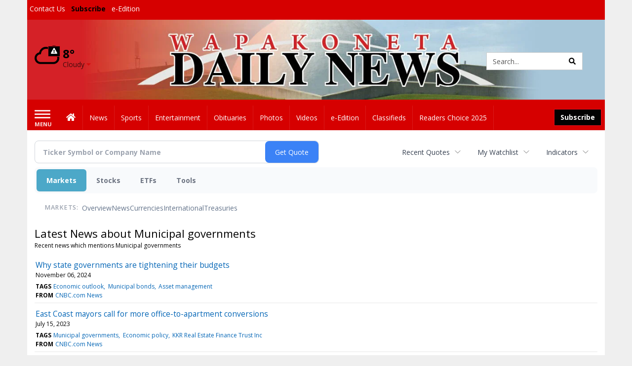

--- FILE ---
content_type: text/html; charset=utf-8
request_url: https://www.google.com/recaptcha/enterprise/anchor?ar=1&k=6LdF3BEhAAAAAEQUmLciJe0QwaHESwQFc2vwCWqh&co=aHR0cDovL2J1c2luZXNzLndhcGFrZGFpbHluZXdzLmNvbTo4MA..&hl=en&v=PoyoqOPhxBO7pBk68S4YbpHZ&size=invisible&anchor-ms=20000&execute-ms=30000&cb=g2ko2ein7upz
body_size: 49109
content:
<!DOCTYPE HTML><html dir="ltr" lang="en"><head><meta http-equiv="Content-Type" content="text/html; charset=UTF-8">
<meta http-equiv="X-UA-Compatible" content="IE=edge">
<title>reCAPTCHA</title>
<style type="text/css">
/* cyrillic-ext */
@font-face {
  font-family: 'Roboto';
  font-style: normal;
  font-weight: 400;
  font-stretch: 100%;
  src: url(//fonts.gstatic.com/s/roboto/v48/KFO7CnqEu92Fr1ME7kSn66aGLdTylUAMa3GUBHMdazTgWw.woff2) format('woff2');
  unicode-range: U+0460-052F, U+1C80-1C8A, U+20B4, U+2DE0-2DFF, U+A640-A69F, U+FE2E-FE2F;
}
/* cyrillic */
@font-face {
  font-family: 'Roboto';
  font-style: normal;
  font-weight: 400;
  font-stretch: 100%;
  src: url(//fonts.gstatic.com/s/roboto/v48/KFO7CnqEu92Fr1ME7kSn66aGLdTylUAMa3iUBHMdazTgWw.woff2) format('woff2');
  unicode-range: U+0301, U+0400-045F, U+0490-0491, U+04B0-04B1, U+2116;
}
/* greek-ext */
@font-face {
  font-family: 'Roboto';
  font-style: normal;
  font-weight: 400;
  font-stretch: 100%;
  src: url(//fonts.gstatic.com/s/roboto/v48/KFO7CnqEu92Fr1ME7kSn66aGLdTylUAMa3CUBHMdazTgWw.woff2) format('woff2');
  unicode-range: U+1F00-1FFF;
}
/* greek */
@font-face {
  font-family: 'Roboto';
  font-style: normal;
  font-weight: 400;
  font-stretch: 100%;
  src: url(//fonts.gstatic.com/s/roboto/v48/KFO7CnqEu92Fr1ME7kSn66aGLdTylUAMa3-UBHMdazTgWw.woff2) format('woff2');
  unicode-range: U+0370-0377, U+037A-037F, U+0384-038A, U+038C, U+038E-03A1, U+03A3-03FF;
}
/* math */
@font-face {
  font-family: 'Roboto';
  font-style: normal;
  font-weight: 400;
  font-stretch: 100%;
  src: url(//fonts.gstatic.com/s/roboto/v48/KFO7CnqEu92Fr1ME7kSn66aGLdTylUAMawCUBHMdazTgWw.woff2) format('woff2');
  unicode-range: U+0302-0303, U+0305, U+0307-0308, U+0310, U+0312, U+0315, U+031A, U+0326-0327, U+032C, U+032F-0330, U+0332-0333, U+0338, U+033A, U+0346, U+034D, U+0391-03A1, U+03A3-03A9, U+03B1-03C9, U+03D1, U+03D5-03D6, U+03F0-03F1, U+03F4-03F5, U+2016-2017, U+2034-2038, U+203C, U+2040, U+2043, U+2047, U+2050, U+2057, U+205F, U+2070-2071, U+2074-208E, U+2090-209C, U+20D0-20DC, U+20E1, U+20E5-20EF, U+2100-2112, U+2114-2115, U+2117-2121, U+2123-214F, U+2190, U+2192, U+2194-21AE, U+21B0-21E5, U+21F1-21F2, U+21F4-2211, U+2213-2214, U+2216-22FF, U+2308-230B, U+2310, U+2319, U+231C-2321, U+2336-237A, U+237C, U+2395, U+239B-23B7, U+23D0, U+23DC-23E1, U+2474-2475, U+25AF, U+25B3, U+25B7, U+25BD, U+25C1, U+25CA, U+25CC, U+25FB, U+266D-266F, U+27C0-27FF, U+2900-2AFF, U+2B0E-2B11, U+2B30-2B4C, U+2BFE, U+3030, U+FF5B, U+FF5D, U+1D400-1D7FF, U+1EE00-1EEFF;
}
/* symbols */
@font-face {
  font-family: 'Roboto';
  font-style: normal;
  font-weight: 400;
  font-stretch: 100%;
  src: url(//fonts.gstatic.com/s/roboto/v48/KFO7CnqEu92Fr1ME7kSn66aGLdTylUAMaxKUBHMdazTgWw.woff2) format('woff2');
  unicode-range: U+0001-000C, U+000E-001F, U+007F-009F, U+20DD-20E0, U+20E2-20E4, U+2150-218F, U+2190, U+2192, U+2194-2199, U+21AF, U+21E6-21F0, U+21F3, U+2218-2219, U+2299, U+22C4-22C6, U+2300-243F, U+2440-244A, U+2460-24FF, U+25A0-27BF, U+2800-28FF, U+2921-2922, U+2981, U+29BF, U+29EB, U+2B00-2BFF, U+4DC0-4DFF, U+FFF9-FFFB, U+10140-1018E, U+10190-1019C, U+101A0, U+101D0-101FD, U+102E0-102FB, U+10E60-10E7E, U+1D2C0-1D2D3, U+1D2E0-1D37F, U+1F000-1F0FF, U+1F100-1F1AD, U+1F1E6-1F1FF, U+1F30D-1F30F, U+1F315, U+1F31C, U+1F31E, U+1F320-1F32C, U+1F336, U+1F378, U+1F37D, U+1F382, U+1F393-1F39F, U+1F3A7-1F3A8, U+1F3AC-1F3AF, U+1F3C2, U+1F3C4-1F3C6, U+1F3CA-1F3CE, U+1F3D4-1F3E0, U+1F3ED, U+1F3F1-1F3F3, U+1F3F5-1F3F7, U+1F408, U+1F415, U+1F41F, U+1F426, U+1F43F, U+1F441-1F442, U+1F444, U+1F446-1F449, U+1F44C-1F44E, U+1F453, U+1F46A, U+1F47D, U+1F4A3, U+1F4B0, U+1F4B3, U+1F4B9, U+1F4BB, U+1F4BF, U+1F4C8-1F4CB, U+1F4D6, U+1F4DA, U+1F4DF, U+1F4E3-1F4E6, U+1F4EA-1F4ED, U+1F4F7, U+1F4F9-1F4FB, U+1F4FD-1F4FE, U+1F503, U+1F507-1F50B, U+1F50D, U+1F512-1F513, U+1F53E-1F54A, U+1F54F-1F5FA, U+1F610, U+1F650-1F67F, U+1F687, U+1F68D, U+1F691, U+1F694, U+1F698, U+1F6AD, U+1F6B2, U+1F6B9-1F6BA, U+1F6BC, U+1F6C6-1F6CF, U+1F6D3-1F6D7, U+1F6E0-1F6EA, U+1F6F0-1F6F3, U+1F6F7-1F6FC, U+1F700-1F7FF, U+1F800-1F80B, U+1F810-1F847, U+1F850-1F859, U+1F860-1F887, U+1F890-1F8AD, U+1F8B0-1F8BB, U+1F8C0-1F8C1, U+1F900-1F90B, U+1F93B, U+1F946, U+1F984, U+1F996, U+1F9E9, U+1FA00-1FA6F, U+1FA70-1FA7C, U+1FA80-1FA89, U+1FA8F-1FAC6, U+1FACE-1FADC, U+1FADF-1FAE9, U+1FAF0-1FAF8, U+1FB00-1FBFF;
}
/* vietnamese */
@font-face {
  font-family: 'Roboto';
  font-style: normal;
  font-weight: 400;
  font-stretch: 100%;
  src: url(//fonts.gstatic.com/s/roboto/v48/KFO7CnqEu92Fr1ME7kSn66aGLdTylUAMa3OUBHMdazTgWw.woff2) format('woff2');
  unicode-range: U+0102-0103, U+0110-0111, U+0128-0129, U+0168-0169, U+01A0-01A1, U+01AF-01B0, U+0300-0301, U+0303-0304, U+0308-0309, U+0323, U+0329, U+1EA0-1EF9, U+20AB;
}
/* latin-ext */
@font-face {
  font-family: 'Roboto';
  font-style: normal;
  font-weight: 400;
  font-stretch: 100%;
  src: url(//fonts.gstatic.com/s/roboto/v48/KFO7CnqEu92Fr1ME7kSn66aGLdTylUAMa3KUBHMdazTgWw.woff2) format('woff2');
  unicode-range: U+0100-02BA, U+02BD-02C5, U+02C7-02CC, U+02CE-02D7, U+02DD-02FF, U+0304, U+0308, U+0329, U+1D00-1DBF, U+1E00-1E9F, U+1EF2-1EFF, U+2020, U+20A0-20AB, U+20AD-20C0, U+2113, U+2C60-2C7F, U+A720-A7FF;
}
/* latin */
@font-face {
  font-family: 'Roboto';
  font-style: normal;
  font-weight: 400;
  font-stretch: 100%;
  src: url(//fonts.gstatic.com/s/roboto/v48/KFO7CnqEu92Fr1ME7kSn66aGLdTylUAMa3yUBHMdazQ.woff2) format('woff2');
  unicode-range: U+0000-00FF, U+0131, U+0152-0153, U+02BB-02BC, U+02C6, U+02DA, U+02DC, U+0304, U+0308, U+0329, U+2000-206F, U+20AC, U+2122, U+2191, U+2193, U+2212, U+2215, U+FEFF, U+FFFD;
}
/* cyrillic-ext */
@font-face {
  font-family: 'Roboto';
  font-style: normal;
  font-weight: 500;
  font-stretch: 100%;
  src: url(//fonts.gstatic.com/s/roboto/v48/KFO7CnqEu92Fr1ME7kSn66aGLdTylUAMa3GUBHMdazTgWw.woff2) format('woff2');
  unicode-range: U+0460-052F, U+1C80-1C8A, U+20B4, U+2DE0-2DFF, U+A640-A69F, U+FE2E-FE2F;
}
/* cyrillic */
@font-face {
  font-family: 'Roboto';
  font-style: normal;
  font-weight: 500;
  font-stretch: 100%;
  src: url(//fonts.gstatic.com/s/roboto/v48/KFO7CnqEu92Fr1ME7kSn66aGLdTylUAMa3iUBHMdazTgWw.woff2) format('woff2');
  unicode-range: U+0301, U+0400-045F, U+0490-0491, U+04B0-04B1, U+2116;
}
/* greek-ext */
@font-face {
  font-family: 'Roboto';
  font-style: normal;
  font-weight: 500;
  font-stretch: 100%;
  src: url(//fonts.gstatic.com/s/roboto/v48/KFO7CnqEu92Fr1ME7kSn66aGLdTylUAMa3CUBHMdazTgWw.woff2) format('woff2');
  unicode-range: U+1F00-1FFF;
}
/* greek */
@font-face {
  font-family: 'Roboto';
  font-style: normal;
  font-weight: 500;
  font-stretch: 100%;
  src: url(//fonts.gstatic.com/s/roboto/v48/KFO7CnqEu92Fr1ME7kSn66aGLdTylUAMa3-UBHMdazTgWw.woff2) format('woff2');
  unicode-range: U+0370-0377, U+037A-037F, U+0384-038A, U+038C, U+038E-03A1, U+03A3-03FF;
}
/* math */
@font-face {
  font-family: 'Roboto';
  font-style: normal;
  font-weight: 500;
  font-stretch: 100%;
  src: url(//fonts.gstatic.com/s/roboto/v48/KFO7CnqEu92Fr1ME7kSn66aGLdTylUAMawCUBHMdazTgWw.woff2) format('woff2');
  unicode-range: U+0302-0303, U+0305, U+0307-0308, U+0310, U+0312, U+0315, U+031A, U+0326-0327, U+032C, U+032F-0330, U+0332-0333, U+0338, U+033A, U+0346, U+034D, U+0391-03A1, U+03A3-03A9, U+03B1-03C9, U+03D1, U+03D5-03D6, U+03F0-03F1, U+03F4-03F5, U+2016-2017, U+2034-2038, U+203C, U+2040, U+2043, U+2047, U+2050, U+2057, U+205F, U+2070-2071, U+2074-208E, U+2090-209C, U+20D0-20DC, U+20E1, U+20E5-20EF, U+2100-2112, U+2114-2115, U+2117-2121, U+2123-214F, U+2190, U+2192, U+2194-21AE, U+21B0-21E5, U+21F1-21F2, U+21F4-2211, U+2213-2214, U+2216-22FF, U+2308-230B, U+2310, U+2319, U+231C-2321, U+2336-237A, U+237C, U+2395, U+239B-23B7, U+23D0, U+23DC-23E1, U+2474-2475, U+25AF, U+25B3, U+25B7, U+25BD, U+25C1, U+25CA, U+25CC, U+25FB, U+266D-266F, U+27C0-27FF, U+2900-2AFF, U+2B0E-2B11, U+2B30-2B4C, U+2BFE, U+3030, U+FF5B, U+FF5D, U+1D400-1D7FF, U+1EE00-1EEFF;
}
/* symbols */
@font-face {
  font-family: 'Roboto';
  font-style: normal;
  font-weight: 500;
  font-stretch: 100%;
  src: url(//fonts.gstatic.com/s/roboto/v48/KFO7CnqEu92Fr1ME7kSn66aGLdTylUAMaxKUBHMdazTgWw.woff2) format('woff2');
  unicode-range: U+0001-000C, U+000E-001F, U+007F-009F, U+20DD-20E0, U+20E2-20E4, U+2150-218F, U+2190, U+2192, U+2194-2199, U+21AF, U+21E6-21F0, U+21F3, U+2218-2219, U+2299, U+22C4-22C6, U+2300-243F, U+2440-244A, U+2460-24FF, U+25A0-27BF, U+2800-28FF, U+2921-2922, U+2981, U+29BF, U+29EB, U+2B00-2BFF, U+4DC0-4DFF, U+FFF9-FFFB, U+10140-1018E, U+10190-1019C, U+101A0, U+101D0-101FD, U+102E0-102FB, U+10E60-10E7E, U+1D2C0-1D2D3, U+1D2E0-1D37F, U+1F000-1F0FF, U+1F100-1F1AD, U+1F1E6-1F1FF, U+1F30D-1F30F, U+1F315, U+1F31C, U+1F31E, U+1F320-1F32C, U+1F336, U+1F378, U+1F37D, U+1F382, U+1F393-1F39F, U+1F3A7-1F3A8, U+1F3AC-1F3AF, U+1F3C2, U+1F3C4-1F3C6, U+1F3CA-1F3CE, U+1F3D4-1F3E0, U+1F3ED, U+1F3F1-1F3F3, U+1F3F5-1F3F7, U+1F408, U+1F415, U+1F41F, U+1F426, U+1F43F, U+1F441-1F442, U+1F444, U+1F446-1F449, U+1F44C-1F44E, U+1F453, U+1F46A, U+1F47D, U+1F4A3, U+1F4B0, U+1F4B3, U+1F4B9, U+1F4BB, U+1F4BF, U+1F4C8-1F4CB, U+1F4D6, U+1F4DA, U+1F4DF, U+1F4E3-1F4E6, U+1F4EA-1F4ED, U+1F4F7, U+1F4F9-1F4FB, U+1F4FD-1F4FE, U+1F503, U+1F507-1F50B, U+1F50D, U+1F512-1F513, U+1F53E-1F54A, U+1F54F-1F5FA, U+1F610, U+1F650-1F67F, U+1F687, U+1F68D, U+1F691, U+1F694, U+1F698, U+1F6AD, U+1F6B2, U+1F6B9-1F6BA, U+1F6BC, U+1F6C6-1F6CF, U+1F6D3-1F6D7, U+1F6E0-1F6EA, U+1F6F0-1F6F3, U+1F6F7-1F6FC, U+1F700-1F7FF, U+1F800-1F80B, U+1F810-1F847, U+1F850-1F859, U+1F860-1F887, U+1F890-1F8AD, U+1F8B0-1F8BB, U+1F8C0-1F8C1, U+1F900-1F90B, U+1F93B, U+1F946, U+1F984, U+1F996, U+1F9E9, U+1FA00-1FA6F, U+1FA70-1FA7C, U+1FA80-1FA89, U+1FA8F-1FAC6, U+1FACE-1FADC, U+1FADF-1FAE9, U+1FAF0-1FAF8, U+1FB00-1FBFF;
}
/* vietnamese */
@font-face {
  font-family: 'Roboto';
  font-style: normal;
  font-weight: 500;
  font-stretch: 100%;
  src: url(//fonts.gstatic.com/s/roboto/v48/KFO7CnqEu92Fr1ME7kSn66aGLdTylUAMa3OUBHMdazTgWw.woff2) format('woff2');
  unicode-range: U+0102-0103, U+0110-0111, U+0128-0129, U+0168-0169, U+01A0-01A1, U+01AF-01B0, U+0300-0301, U+0303-0304, U+0308-0309, U+0323, U+0329, U+1EA0-1EF9, U+20AB;
}
/* latin-ext */
@font-face {
  font-family: 'Roboto';
  font-style: normal;
  font-weight: 500;
  font-stretch: 100%;
  src: url(//fonts.gstatic.com/s/roboto/v48/KFO7CnqEu92Fr1ME7kSn66aGLdTylUAMa3KUBHMdazTgWw.woff2) format('woff2');
  unicode-range: U+0100-02BA, U+02BD-02C5, U+02C7-02CC, U+02CE-02D7, U+02DD-02FF, U+0304, U+0308, U+0329, U+1D00-1DBF, U+1E00-1E9F, U+1EF2-1EFF, U+2020, U+20A0-20AB, U+20AD-20C0, U+2113, U+2C60-2C7F, U+A720-A7FF;
}
/* latin */
@font-face {
  font-family: 'Roboto';
  font-style: normal;
  font-weight: 500;
  font-stretch: 100%;
  src: url(//fonts.gstatic.com/s/roboto/v48/KFO7CnqEu92Fr1ME7kSn66aGLdTylUAMa3yUBHMdazQ.woff2) format('woff2');
  unicode-range: U+0000-00FF, U+0131, U+0152-0153, U+02BB-02BC, U+02C6, U+02DA, U+02DC, U+0304, U+0308, U+0329, U+2000-206F, U+20AC, U+2122, U+2191, U+2193, U+2212, U+2215, U+FEFF, U+FFFD;
}
/* cyrillic-ext */
@font-face {
  font-family: 'Roboto';
  font-style: normal;
  font-weight: 900;
  font-stretch: 100%;
  src: url(//fonts.gstatic.com/s/roboto/v48/KFO7CnqEu92Fr1ME7kSn66aGLdTylUAMa3GUBHMdazTgWw.woff2) format('woff2');
  unicode-range: U+0460-052F, U+1C80-1C8A, U+20B4, U+2DE0-2DFF, U+A640-A69F, U+FE2E-FE2F;
}
/* cyrillic */
@font-face {
  font-family: 'Roboto';
  font-style: normal;
  font-weight: 900;
  font-stretch: 100%;
  src: url(//fonts.gstatic.com/s/roboto/v48/KFO7CnqEu92Fr1ME7kSn66aGLdTylUAMa3iUBHMdazTgWw.woff2) format('woff2');
  unicode-range: U+0301, U+0400-045F, U+0490-0491, U+04B0-04B1, U+2116;
}
/* greek-ext */
@font-face {
  font-family: 'Roboto';
  font-style: normal;
  font-weight: 900;
  font-stretch: 100%;
  src: url(//fonts.gstatic.com/s/roboto/v48/KFO7CnqEu92Fr1ME7kSn66aGLdTylUAMa3CUBHMdazTgWw.woff2) format('woff2');
  unicode-range: U+1F00-1FFF;
}
/* greek */
@font-face {
  font-family: 'Roboto';
  font-style: normal;
  font-weight: 900;
  font-stretch: 100%;
  src: url(//fonts.gstatic.com/s/roboto/v48/KFO7CnqEu92Fr1ME7kSn66aGLdTylUAMa3-UBHMdazTgWw.woff2) format('woff2');
  unicode-range: U+0370-0377, U+037A-037F, U+0384-038A, U+038C, U+038E-03A1, U+03A3-03FF;
}
/* math */
@font-face {
  font-family: 'Roboto';
  font-style: normal;
  font-weight: 900;
  font-stretch: 100%;
  src: url(//fonts.gstatic.com/s/roboto/v48/KFO7CnqEu92Fr1ME7kSn66aGLdTylUAMawCUBHMdazTgWw.woff2) format('woff2');
  unicode-range: U+0302-0303, U+0305, U+0307-0308, U+0310, U+0312, U+0315, U+031A, U+0326-0327, U+032C, U+032F-0330, U+0332-0333, U+0338, U+033A, U+0346, U+034D, U+0391-03A1, U+03A3-03A9, U+03B1-03C9, U+03D1, U+03D5-03D6, U+03F0-03F1, U+03F4-03F5, U+2016-2017, U+2034-2038, U+203C, U+2040, U+2043, U+2047, U+2050, U+2057, U+205F, U+2070-2071, U+2074-208E, U+2090-209C, U+20D0-20DC, U+20E1, U+20E5-20EF, U+2100-2112, U+2114-2115, U+2117-2121, U+2123-214F, U+2190, U+2192, U+2194-21AE, U+21B0-21E5, U+21F1-21F2, U+21F4-2211, U+2213-2214, U+2216-22FF, U+2308-230B, U+2310, U+2319, U+231C-2321, U+2336-237A, U+237C, U+2395, U+239B-23B7, U+23D0, U+23DC-23E1, U+2474-2475, U+25AF, U+25B3, U+25B7, U+25BD, U+25C1, U+25CA, U+25CC, U+25FB, U+266D-266F, U+27C0-27FF, U+2900-2AFF, U+2B0E-2B11, U+2B30-2B4C, U+2BFE, U+3030, U+FF5B, U+FF5D, U+1D400-1D7FF, U+1EE00-1EEFF;
}
/* symbols */
@font-face {
  font-family: 'Roboto';
  font-style: normal;
  font-weight: 900;
  font-stretch: 100%;
  src: url(//fonts.gstatic.com/s/roboto/v48/KFO7CnqEu92Fr1ME7kSn66aGLdTylUAMaxKUBHMdazTgWw.woff2) format('woff2');
  unicode-range: U+0001-000C, U+000E-001F, U+007F-009F, U+20DD-20E0, U+20E2-20E4, U+2150-218F, U+2190, U+2192, U+2194-2199, U+21AF, U+21E6-21F0, U+21F3, U+2218-2219, U+2299, U+22C4-22C6, U+2300-243F, U+2440-244A, U+2460-24FF, U+25A0-27BF, U+2800-28FF, U+2921-2922, U+2981, U+29BF, U+29EB, U+2B00-2BFF, U+4DC0-4DFF, U+FFF9-FFFB, U+10140-1018E, U+10190-1019C, U+101A0, U+101D0-101FD, U+102E0-102FB, U+10E60-10E7E, U+1D2C0-1D2D3, U+1D2E0-1D37F, U+1F000-1F0FF, U+1F100-1F1AD, U+1F1E6-1F1FF, U+1F30D-1F30F, U+1F315, U+1F31C, U+1F31E, U+1F320-1F32C, U+1F336, U+1F378, U+1F37D, U+1F382, U+1F393-1F39F, U+1F3A7-1F3A8, U+1F3AC-1F3AF, U+1F3C2, U+1F3C4-1F3C6, U+1F3CA-1F3CE, U+1F3D4-1F3E0, U+1F3ED, U+1F3F1-1F3F3, U+1F3F5-1F3F7, U+1F408, U+1F415, U+1F41F, U+1F426, U+1F43F, U+1F441-1F442, U+1F444, U+1F446-1F449, U+1F44C-1F44E, U+1F453, U+1F46A, U+1F47D, U+1F4A3, U+1F4B0, U+1F4B3, U+1F4B9, U+1F4BB, U+1F4BF, U+1F4C8-1F4CB, U+1F4D6, U+1F4DA, U+1F4DF, U+1F4E3-1F4E6, U+1F4EA-1F4ED, U+1F4F7, U+1F4F9-1F4FB, U+1F4FD-1F4FE, U+1F503, U+1F507-1F50B, U+1F50D, U+1F512-1F513, U+1F53E-1F54A, U+1F54F-1F5FA, U+1F610, U+1F650-1F67F, U+1F687, U+1F68D, U+1F691, U+1F694, U+1F698, U+1F6AD, U+1F6B2, U+1F6B9-1F6BA, U+1F6BC, U+1F6C6-1F6CF, U+1F6D3-1F6D7, U+1F6E0-1F6EA, U+1F6F0-1F6F3, U+1F6F7-1F6FC, U+1F700-1F7FF, U+1F800-1F80B, U+1F810-1F847, U+1F850-1F859, U+1F860-1F887, U+1F890-1F8AD, U+1F8B0-1F8BB, U+1F8C0-1F8C1, U+1F900-1F90B, U+1F93B, U+1F946, U+1F984, U+1F996, U+1F9E9, U+1FA00-1FA6F, U+1FA70-1FA7C, U+1FA80-1FA89, U+1FA8F-1FAC6, U+1FACE-1FADC, U+1FADF-1FAE9, U+1FAF0-1FAF8, U+1FB00-1FBFF;
}
/* vietnamese */
@font-face {
  font-family: 'Roboto';
  font-style: normal;
  font-weight: 900;
  font-stretch: 100%;
  src: url(//fonts.gstatic.com/s/roboto/v48/KFO7CnqEu92Fr1ME7kSn66aGLdTylUAMa3OUBHMdazTgWw.woff2) format('woff2');
  unicode-range: U+0102-0103, U+0110-0111, U+0128-0129, U+0168-0169, U+01A0-01A1, U+01AF-01B0, U+0300-0301, U+0303-0304, U+0308-0309, U+0323, U+0329, U+1EA0-1EF9, U+20AB;
}
/* latin-ext */
@font-face {
  font-family: 'Roboto';
  font-style: normal;
  font-weight: 900;
  font-stretch: 100%;
  src: url(//fonts.gstatic.com/s/roboto/v48/KFO7CnqEu92Fr1ME7kSn66aGLdTylUAMa3KUBHMdazTgWw.woff2) format('woff2');
  unicode-range: U+0100-02BA, U+02BD-02C5, U+02C7-02CC, U+02CE-02D7, U+02DD-02FF, U+0304, U+0308, U+0329, U+1D00-1DBF, U+1E00-1E9F, U+1EF2-1EFF, U+2020, U+20A0-20AB, U+20AD-20C0, U+2113, U+2C60-2C7F, U+A720-A7FF;
}
/* latin */
@font-face {
  font-family: 'Roboto';
  font-style: normal;
  font-weight: 900;
  font-stretch: 100%;
  src: url(//fonts.gstatic.com/s/roboto/v48/KFO7CnqEu92Fr1ME7kSn66aGLdTylUAMa3yUBHMdazQ.woff2) format('woff2');
  unicode-range: U+0000-00FF, U+0131, U+0152-0153, U+02BB-02BC, U+02C6, U+02DA, U+02DC, U+0304, U+0308, U+0329, U+2000-206F, U+20AC, U+2122, U+2191, U+2193, U+2212, U+2215, U+FEFF, U+FFFD;
}

</style>
<link rel="stylesheet" type="text/css" href="https://www.gstatic.com/recaptcha/releases/PoyoqOPhxBO7pBk68S4YbpHZ/styles__ltr.css">
<script nonce="3CuicF56XbVCDRhfnDtZBw" type="text/javascript">window['__recaptcha_api'] = 'https://www.google.com/recaptcha/enterprise/';</script>
<script type="text/javascript" src="https://www.gstatic.com/recaptcha/releases/PoyoqOPhxBO7pBk68S4YbpHZ/recaptcha__en.js" nonce="3CuicF56XbVCDRhfnDtZBw">
      
    </script></head>
<body><div id="rc-anchor-alert" class="rc-anchor-alert"></div>
<input type="hidden" id="recaptcha-token" value="[base64]">
<script type="text/javascript" nonce="3CuicF56XbVCDRhfnDtZBw">
      recaptcha.anchor.Main.init("[\x22ainput\x22,[\x22bgdata\x22,\x22\x22,\[base64]/[base64]/MjU1Ong/[base64]/[base64]/[base64]/[base64]/[base64]/[base64]/[base64]/[base64]/[base64]/[base64]/[base64]/[base64]/[base64]/[base64]/[base64]\\u003d\x22,\[base64]\\u003d\\u003d\x22,\x22w4Jvw7HCgcOww5rCm3hvVxjDrMOwXHxHRsKVw7c1N0XCisOPwprCrAVFw5YyfUkgwrYew7LCncK0wq8Owq/CkcO3wrxewo4iw6J4F1/DpCdZIBFPw5w/VE9wHMK7wrHDqhB5ZnUnwqLDoMK7Nw8THkYJwr/Dn8Kdw6bCocOwwrAGw4HDpcOZwptoQsKYw5HDgMKLwrbCgHVXw5jClMKgRcO/M8Klw6DDpcORT8OpbDw2fArDoRY/w7IqwqLDuU3DqBLCncOKw5TDrRfDscOccj/DqhtkwpQ/O8OoJETDqH/CumtHJsOcFDbCnwFww4DCsi0Kw5HCgx/DoVtgwqhBfiEdwoEUwoFQWCDDoX95dcOmw5EVwr/DlcK+HMOyR8Klw5rDmsO2XHBmw5bDncK0w4New7DCs3PCp8Omw4lKwrZGw4/[base64]/CisOQdT7Crzg/FcKDBlLCp8O5w5YUMcKfw5RyE8KPJMKiw6jDtMKDwpTCssOxw4lWcMKIwpYsNSQRwrDCtMOXGRJdejBTwpUPwrBGYcKGQsK4w49zLsKKwrM9w4J7wpbCsm48w6Vow4w/IXorwrzCsERwSsOhw7J2w74Lw7VzU8OHw5jDuMK/w4A8ccOrM0PDrznDs8ORwqPDqE/CqGzDicKTw6TChAHDui/DgC/DssKLwozCr8OdAsKHw6k/[base64]/CtXTDi0/CjhfCsMK/w6k1w50Ow6ZrcVN4cxjCnHQKwpUnw65pw7PCgAPDjCjDnsKcNld8w5bDgMOIw5/[base64]/w5HDiRp6wrcZw5nCqXU2wrQKQsKQKcKfwq/Dgz0sw5PCu8KaU8Kjwr15w5AQwrnCiB0RMw7CsUbCocKtw6rCnEbDrl8AUDQTJMKaw75HwqvDncKbwo3DtGzCoyckwrcjX8Kyw7/DucKHw6jCljcMwoJHNcKYwoPCiMOnUWY1w5o0bsOzTsKNw4QQNBXDsHg/w43Cj8KIUX0lYWjCrsOIEcOdwrHDo8KAD8Kpw7EcZMOBUg7DmWLCqcKtQMOgw7fCk8KGwrV1ZHglw5BpRQbDusODwrJOCxHDji/Do8KLwrFtRB0pw4jCpjkFwo8iFxnDg8OFwpvCmW5Iw4BgwpzCoi/DggN8w4zCnzDDhMOEw6cUU8K2wrDDin7CrHLDh8K6wps1UkIWw5wAwqhPQ8OLBMObwpjCthvCg0/DgMKCbAZSdMKzwozChMOnwqPDg8KneTk8Tl3Clg/[base64]/[base64]/[base64]/[base64]/DqlTCt3/[base64]/Gy3Cphcre8KeezrCvcObE0fCu8KOE8KVw5APwr7DohLCgQ3CsxfDkXfDmXbCocOuGgZRw5Qrw4hbB8KUasORInhFYE7CtjnCkg/DnmfDilDDpMKRwr5qwr/[base64]/CllhDwqcwwoFpEgDCl8OrLsKnwpsPOm5Obi1oBMK9AwBlaDzDmRcNGh5RwoDCqgjCtsKDw4PDucOmw7srGR/Ch8K3w7QVAB3Dl8OOXRFywqMHeDhCNcO1w7bDhMKJw4VIw6QuQRHDhl9IRMK7w61CfMK3w7kdwo1cbsKPwrUbPR0cw5F9aMK/w6RqworCgMKkHlTDkMKkWSYDw4UBw6dney/Cq8KRFljDqgo4TzVrew0Pw5B3SiHDkxHDnMKHNgJpIcKYOsKBwpt4RQjDiC7DsHIsw44gTnzDrMOkwprDogHDo8OVYMK+w4AgE2ZsNxDCiwRcwqPDlMOfBD/DtsK/GSJDF8Ocw5TDgcKkw7LCphDCjsODK1rCu8Kiw51Iwq7CgRTCrsOhLMO+wpQZJHYowpTCmxV7UB/Dl18kQgFOw4EJw7PDusOWw6sNMQQ9LRcYwrvDq3vChmEaNsK9Dg/[base64]/CnSfDkcKOMSTCrsKVwrrDjsOFw4ciwrjCpsOFd1QUwp/[base64]/P8ONV1coZUgxSQLCqcOHe8OxKMOUw7wSa8OzH8OEZMKIIMKWworCpCjDtxt0QAXCp8KeSC/DpsOtwp3CpMO/XjTDrMOcXgMNUHLDoEpFw7XDr8KAS8KHQ8Omw67CtAvChGwGw4LDv8KWf2jDvlR5UBTDiRk9LCwUR3LCgzV3wp5Mw5o0Xw0Dwp1KCMOvf8KWLMO8wonCh8KXwr/CqljCkh1vw5V1wq9BIjbDh3DDvmlyMsOWw6RxU1vDlsO7X8KeEMKeXcKIHsOTw5fDoU3DsnbDoG4xEsKqYsKaLsOmw4dcHTVNw45kYTxsQcOSSi03LsKrIxwHw77DmBsHORZXFcOywoFBQ3zCrsOjVsOawrfDqRQGdMKRw6c3acOZGSdRwrxmKC/[base64]/CgXXDnsKrM8O/w7lIfcKjS8Kfw7fChcO+wpw7dsOKwqvDgQnCn8ODwo3Ck8OpJmg3LkbDv1TDvHgzXMOXHi/DjsOywq0NGFobwrvDvMOzSx7CqyFtwrTCsQEbZ8KxcMOjw4lLwopOdwkJwpDCryrCgMKQO2oOWyIAOT7CucOnWz7DgDDCglwNRcOqw43Cs8KrAxF/wrAXwoHCuDYkdEPCsxMTwqR6wqo4LEA9K8OWwpnCvcKKwqchwqfCtsKEdnnDo8OewpRFw4fCkmzChMOjEyjCncKXw5tpw6UAwrrCl8Kqwp09w6TCsk/DhMO0wpVJGBbCtsOfQ1PDmEITb0fCqMOYAMKQa8OLw51ZPsK4w5srXmVoeCrCgRx1BigBwqADdHBMDiYYAzogw5s8w7lRwoMswpbCtTQBwpV9w4JpXcOtwoMbSMK7B8OFw40swrQMfmpCwo5WIsKywpxqw7XDkF9ww4NJG8KtVjUawofCrMONDsKHwpgIBjwpL8OfLV/DmzB9wpTDlMKhP3bCgEfCscO3AsOpZsKjfsK1wp3Dh0pkwpVFwoDCui/Cg8OhDMOIwpzDsMOdw6cjwpNyw5sFGxfCo8KYEMKRCcOWXH7DmEbDpcKVwpLDulwfw4lcw5bDpMOTwp55wrPCmMKJW8KtVMKcPMKAV07Dn1skwrHDsnwTYSTCo8K1X2BAG8KfCsKswqtNem7DtcKGJMOcVBXDhFnDjcKxw7/CuCJRwoQ+w454worCux7ChMKaQAgawpBHw73Du8OHw7DCh8OLwr5swozDg8KNw5XDi8KnwrvDvBTDl35UexM9wrHDvsOWw7MGbmsRWDvDhSIcM8Orw5g+w5LDrcKFw6jDv8OKw64Fw6oOIMOmwqk6wpNYP8OMwp7Cm3XCvcKMw43CrMOrQMKFNsO/wpReBsOrcsOTAHfDl8Ohw6DDuh7DrcKLwrMdw6LDvsKFwrnDrH9wwq/CnsOlPMOlG8O6eMOAQMKiw4VOw4TCjMOSwpzDvsKcw5/DqcK2b8Knw5t+w41WJ8OOw4kFwqrClQwdeQk5w65/[base64]/wpnCpg7DvcOCw6vDi8Odwr12wolOKsKrwoDDjsKdE8K9OMOSwpvCpMOnJnnDvzTCsmnCjcOUw6tXWEBoLcOCwo4ad8KUwp3DmMOmXm/DnsONUMKSwobDqcK8XMKTODYbABXCisOpYsKuZkxMw77CiSEAMMOePjBjwpXDqcORRX/CpsKvw75sPcK1RsOpwowJw5ZGYcOOw6UzLgxkKxxUQFvCisKyLsOYK1HDnsKvLsKnaFoawoDCiMKGXsO6XCzDrMKHw7wSFcO9w5J6w4Rnf2RuccOCCEfDpyzClMOBJcOTCy/Cs8OYw7Zlwo4fwoLDm8OmwoXDh14Ew6Uswog+VMKjA8OabREPYcKMwr/CnzpTR33Dq8OAcytbCMKGUlsdwqtEcXzDnsKJCcKZfiLDvlDCkFITH8O9wrEgby8nOkLDvMOJAVfCoMOJwrR9H8KmwpDDk8KXS8KOQ8K8wpHDvsK5wqnDhTJgw5bDicKNYsKiBMKwUcKFfzzCnzvDhMO0O8O3QAA7wohMwqLCgW/Co3YNIMOrJmjCsAgHwoEzCWTDoAjCs1vCo0rDmsOsw77DjcOCwrTChA/CjnjDgsOUwoFiEMKOwoEpw7fCvWFxwqJtWD7CpXzCm8OVwqc0UX3CjADChsKCS2nCo08CCnUawqU+AcKjw6XChcOKbMKDHycEQAU/woBjw7jCucOFHnNCZsKbw7w4w4RYXksLW3LDv8KxFA0XfB3DgcOxw6HDilvCusOMeR5ZHznDs8OmMyXCvMOwwpLDvwXDrQ0zU8O1w4Auw6XCuDkYwqPCmlBrEsK5w5F/w5Iaw6VHGcOAXsKQDsKyQMKQwoUswoQBw7dRQcO1NsOLCsOvw6TDiMKdwqfDv0Nyw4XDkhotGcOECsKTOsKUfsOTJwx5cMOJw4bDr8OiwojCnMKbQXN4asKSf0ZIw7rDmsK8wq3CpMKIQ8OKGitQTkwHU2d6fcKcScKbwq3ChsKUwp4kw7/CmsOCw6tzRcOATMKVY8KOw40qw4fDlcOFwr3DrMK+wrgNIEvCklfCh8O6anjCvsOmw5rDjSXCvGvCncKiwqBmJ8OwScKhw5jChXXCsRh7w5/DhMKQVcKuw53DvsOcw5lrGcO3wojDscO3NsKkwrpXccKoUibDicO0w6vCk2Q+wr/[base64]/wr0Rw6RAHcKyw6o/w5gcwrZxB8OJHwVcdsKVw69qwo3DrMOCwrgAw5TDpFXDrgbCpsO1XyJfOcK6Z8OvERZOw6Z6w5BXw7osw60LwqzCtXfDn8OVAMONw6NMw4jClMKLX8K3w5bDjDZ0dh7DpALDncKBKcOxTMOoFhYSw68Yw5bDlgA/[base64]/[base64]/DmMO3PxXDrn7DmsKmw4MCwojDiytSwrPDq8OVScOYY1Nrfk9tw6RqTcKfwoXDiXtBAcK5woYhw5YnDkrCp3ZtVloUMDTCkntleBTChTfDgXQdw5jDtUshw43CvcK2VX5Hwp/CpMK3wpttw41/w4Jae8OVwoHClgfDql7Du39Pwq7Dt0PDi8K/[base64]/Di8O0UgnDj0rChlbCvsK8woDCpMKwBWDCj8OuFTAxwpIEJzx7w7Mlb3nCjTjDgjoJH8OTXMKXw4jDpl/Dj8O+w7jDpnvDrVrDnFbCscK3w71iw4A7GllOBcK9wrHCnRPCpcOcwrnCoR16P1MAbhzDiBAKw4TDgXBmwp5kNkHCgcK4w7rDgsOjT2TCvR7CnMKFCMO1NmImworDi8OXwqTCnGwvH8OWeMOZwpfCvGnCuTfDhW3ChSHCiRQlF8KdA3NAFTA0wppuc8O/[base64]/[base64]/FcOGZ2zCq2szwozDlsO3wp8wwr9LecONw7BIw4s9woQQT8Kqwq3CvMKmBsOUJmvClRBCwrjCgVrDhcOXw7YLNMKZw6HDmykLHUfDgWA7GErDgT9tw5rCksOYw5E/TjZILcOKwprDjMKUbsK3wp1bwq8uacOpwqATE8KHCFQiIG5EwqjCrsORwqjDr8O7MAVywpglVcKfZC3CjGHCkcKIwoosJVA4wplCw7ZuRsOBbMK+w4Y5QC9ATx/Dl8OkbMORJcKcHsKlw65hw70KwoPCnMKiw7gNOXfCksKKw7QYI3DCusKaw6DCi8Otw51CwrxrfHXDpxHCrTXDlsOCw7PCqVIlfsKww5HCvWhccDHCl3d2wrp6KcKUAHJRbW7DjmlewpNMwp/[base64]/wq8XwprCjkzCkDHDoMOmOgTDjh3CjCp9w4YRBh/DlMKRw44fPMOkw67CiyjCt0zDn05adcOsWMOyW8OyAx4NBEZNwr4JwqvDqhVxHMOSwrfDqMKtwpQWCcORN8KWwrAdw609AsKpwqfDnxbDixHCh8O/RibCmcKTN8K9wozCpEoXGD/DliLCpMKJw6E4JMOzGcK2wrErw6hLa1jCi8O8JsOFDjBWwr7Dhl1Fwr5QQ2fCjzx1w6NawpNKw50zYBHCrg3Ci8Oaw5bCu8Ovw6DCgwLCr8O2wpFPw79bw4gNWcK/Z8OCRcKeeC/CqMKLw5bDkS3CncKJwqESw6XChn7CmMKQwo/DlcO4wr3CgMOodsKrLcKbW0Iow5guw5RwFX3CoH7Co2vChsOJw5s4YsOcE04SwpIWL8KTA0oiw73CncKcw4XCuMKLw5cFHcK6wqTDi1jDn8OIesOBGQzCl8KLWgHCr8KHw4dawqrCl8ORwoccNCLCscKVTiMTw5XCnRdZw5fDkwR7QH8iw7h2wrJXNMOxBGvDmA/Dj8Oiw4nDtjpPw7bDrcKUw4bDuMO/dcOiY0DCvsK4wr/Cn8Opw7ZLwpnCgwkoQ0xww6/DgsK9JlpkGMK/wqVgeFzCqMObHljDtx9iwpcKwqM2w7F0EAQQw6DDt8KZVRvDkjc1w6XCng1qFMK+w7PCgcKIw6hQwphyeMOcdX7CsTvCkRElKsOawo0mw4fDhjFCw4NFdsKBw4rCiMK1DgLDgnlLwpnCqGRlwrNrcwfDoCbCrsK1w5fChjzCvBvDozZXXMKWwq/CksKuw5fCgS4nw6TDsMOkcSbCnsO3w6vCrcO/TRUTwqnCuQwPN0gKw4DDmcOtwoPCvExmJHjDhTfDoMKxJcKnNFB+w5XDrcKXFMK6wpZ8wrBJw73CjUDCll0Eey7DpsKYXcKYwoc1wpHDiSPDgFc7w6fCjlrCuMO/CFJtGCFiSn7DjFlSwrTDiU3DlcOMw6jCrjHDscO8asKkwqvCq8OvIMO9BT/DvyoXd8OJYljCrcOKVsKGN8KYw5LCgsKbwrwRwoXChGnChSlRUWpHf2rDvF3DucOYWcKTw5LDk8KIw6DDl8OgwptvcnEVJSowSH9cVcObwovDmy7DslR6wps7w43DhcKfw6QEw5vCk8KsdUo1w60UK8KtZiXDpMOHGsKvexVmw6zDvSLDnMK/UU0MBMOwwoTDojcqw4HDkcORw4Jqw6bClkJVCsKoVMOlJ2vCjsKKdFF5wq1AfcORL2bDvVx4wqdkwogLwqRwfy/[base64]/DuGQDw43ClsK/w5Btw7U1VsOHwp7CsyzCm8KLwrHDlcOLesKyeDLDmynCvybCj8Knwr/CqcOXw6tjwokXwq/DnmDCusKtwqjCoHbDgMK8PAQSwpkUw4hFD8Kzwp4/YcKXw7bDpyzDiXXDr28nwpwxwprCvhzDt8KgLMOcwrnDiMKbw7MKOBzDijhzwoR4wr8awpx2w4p8KcKkNzXDrsOLw7nCqsKMcEpxw6NNaj10w7HDgETDgScfSsKIEl3DhSjCkcKqwpPCqi0Bw53DvMKBw7kXScKHwo3DuE/DjGzDijEuworDjDDDrWFRXsOuHMOrw4jDsC/CnmXDi8KJw7h4wpxVOMKlw4U6w7V+b8KEwq0mNsOUbAJLMcOwJsOfdxMcw4IPwonDvsKxwrpbw6nChgvDtV1Ec0vCmybDu8K2w7YjwrjDkTbDtRI9wp7CsMKMw6/CuTwuwo/DpXDCmMK8RMO1w6zDgMKdwqfDsE86wptSwrbCqsOUPcK+wrTDqxwKExJRVcKtwrlMZgEWwqpjN8KLw4PCtsOZIyvDqsKcXsK2bMOHABAGw5PCscKOLyrCgMK3Eh/Cr8KGbcK8wrIOXmrCrMKLwoDDvcO0eMKPwrk4w6l4GSkLN0Vuw6HCpsOKHX1/[base64]/ChMKWbcKww4d3w6TCjRRmwq4EczrDphN/wp07PwdLTEXCvcKqwoHDp8OZIBFYwprCrko+SMOAHRBbwpxJwovCix3CuELDrGfCu8O3wpFXwq1SwrvCvcOEfMOLVDnCvMKhwq43w71Qw7V/wr9Ww6wMwr1dw5YBP1JVw41iHS82TC7CiUIRw4fDv8KVw4nCsMKnF8O1HMOxw6tPwqhEX1bDlB0FGC4hwoPDvgsuw5/DpsK3w64SXzwfwr7DrcK7QFfCp8KYIcKXICfDhEU9CQnCnsOSRUBGYsKfLkPDgcK2JsKjIRDCtkYXw5DDi8ODGsOQwpzDqBvCssKMambClGF1w5JSwrAXwq52c8OgBX1NcgIYwpwgeDTDqcKwccOFw7/DusKVwpxKPQ3DmwLDh3VlZlTDvsKaPcKzwqgtS8OqMsKUXMKhwp0cXyk+XibCoMKpw54PwqLCtcKwwoACwqp5wphzHMK3w75gW8K5wpNhB2/DlgpAMi7ChFXCllg5w7HCiDPDk8Kaw4jCvjQRT8KJYE4QfMOaWsOjwpXDosO5w44yw4rDqMOvcGPDtExZwqjDk2x1WcKUwoFEwoLCkD3Cj3xXcTUXw7jDg8Odw5lCw6Qsw5/[base64]/CjMOmwqLCgS/DpWPClDYbw7TCucKuw5MfIcKdwrTCg27CmsO/[base64]/TR17wp/[base64]/[base64]/[base64]/DqcKTLjpAw74/[base64]/[base64]/CosOwAcODwrHDgsOiw67CjcOrREArHyfCjDxZF8OTwoPDkAzDiT3DogHCtsOqwr0xITrCvnDDtcKrbsOpw5w1w4sfw7rCuMOmwqluWRvCoTpsSwkDwqTDmsK/LcO3wprCqiNQw7YOHTvDj8OOXsOiEsKiT8Klw4TCsmx+w6XCoMKWwpBDwo/[base64]/DhGI+w4fDrsKdwpHDsFnCkMKJw73DoMO5d8K2PS0ZNMOYRkR1HEUHw650w4HDqj/CgGDDvsO3NgbCozrCisOYL8O8wq3DpcO/wrQqwrPDhVnCq2U3aUQYw7PDqBTDiMO9w7vCm8KkU8OYw5s+NFdMwrYkMkJeEzhoQsOrZkLCocK1bw8Fw5AJw77Dq8KoecKsRDnCjxNvw6MaL3LCu0McW8O3wqbDjnTCp296XcO+dCNZwrLDp3Eqw5gycsKSwqfCvMOpKsOEw4nCmlLCpV9fw6dYwoHDicOzwqh/NsKZw5rDpcKWw5M6CMKtTsORB3TCkhrClsKkw5BqEsOUFcOzw40iLsOCw7nDkloiw4vChyDDpyMUFWV3wpU2eMKSw5/[base64]/Ck8KeVRTDmsKwwqPDhnAgXMOqY2sVO8OVFx/CqcO+ZMKGRMKZAW/CrHbChsK/Z20eSCt0wqpgVyx1w5PCkQ7CvjTCkwjCmFlYFcOZOHUPw5lKwqPDiMKcw63DgMKfZz19w7DDkzR8w4kQWhVVWDTCpRjCiS7CrcOtw7IawpzCicO1w4RsJQgcdMOuw5XCuAjDqzvCjsOaZsObwqrCrSvDpsKkL8KLwp8nNhN5ZcOnwrIPdivDmcK/BMKSw63CpDdtXSbCnQ8lwqRcw4PDrhHCjAsZwqfDiMKTw4kEw67CoGkdBMODTlg/[base64]/[base64]/[base64]/w5nCp8KLw4fDtDzCnsKvBEEkw50fO8KHw6tyFn7CuXbClnYrwrrDuQHDnVzCksKiXcKSwp1kwqvDiXXCkXvDg8KELizDqMOCdsK0w6XDgl1DI3PCoMOoJ3DCvHd+w4XDtcKtT0nDgsOGwo40wqYYIMKVC8KpPV/ChXLDmhUuwoYDTFjDv8KMw53DgMK3w57Cl8OYw48wwolmwp/Dp8Kmwp7Cm8KvwqYrw5/[base64]/CgsOAw6FRwoLDlcODwpoLwrs8cixgwpMNScKvNMO3OcKew5A7w5ARwrrCtT7DpMOuYMOww77Cp8O/wr5gSEDCqiLCh8OawqjDoDsxeDhXwqVtE8KPw5Q2UMOiwo1Uwr5we8OsbC5CwpLCqcKCdcOtwrNRPDzDmCXCiTjDpWlHSEzCm3zCncKXdEgMwpJtwpXDnBguXwhcQ8KqGHrDg8O0Y8Kdw5J5GsKxw5xpwrPCj8OTwr4pwo8Vw6cEbsOEwrMzNU/DmyBewrg/w7HCncO6HhQpWsO2HyPCkijCkh1EEDYZwr5AworCnSPDny7DkwcpwojCsEPDnmxBwrUUwpzCmiHDmcK7w60cEUgfN8K9w5LCocOAwrbDicOWwr3DpmE6V8O/w6VjwpLDjsK1KkN/wqLDin0SZsKxw4zCtsOHJMOawosyM8KNKcKqaUt8w68EJMOUw6rDrgXCisO2Wn4vbTkHw5fClxJLwoLDvhtac8K/wrA6bsOyw4LCjHXDscODwqfDnlFhJALCrcKnOXnDgGpFCSrDnsO0wq/[base64]/Cp0rCgsKgWlXCmcOYwoEZH1vCo8KMFMOZOcOBw7PCgcKpQxXCgVLDpcKaw7F1w4k0w7tnI10Le0QuwobCqEPDrAlXEyxgw4ZwdwpyQsOlH2IKw7A6Jn02wqwvKMOAVsKkIwjDsnvDvMK1w4/Djx/CocOdNTo4PVTDjMKhw57DhsO7WsO3OcKPw6bCpUrCucKSLFDDvsO9EsO4wqPDkMO9fgHClgnDhGLDgMOyX8O0UMO9cMOGwq4pP8OHwqHChcOxeQ3DiSZ7wpnCt1EmwqlZw5PDo8KGw7cqKsObwoTDm1TDgGfDm8KQCXhzYMOVw4/DtMKdSGxIw5DCr8KYwppibcOfw6nDv15dw7zDgiwzwrfDiBQQwph/JsKVwroMw4Ztc8OBa2HCpiUfI8KYwobClsKQw7bCkMOOwrZLZArCr8Oawp/CnCxpWsOaw6dgV8Oew6VLVsKFw5/DkA1uw6FlwojDhjlJLMKVwrPDi8KlNsOMwpHCicK8UsKtw43CgmsKBGc8CnXDuMOXw6k4EMOAVkB2w4rDrjnDpk/DjwIPacKHwooEYMKiw5Jvw7HDhsKualzCu8O/cmXCvDLCicOFA8Kdw7/Cm1hKwrvDnsKow5/[base64]/DqH7DiF1/McKnwpbCksK7wqIKZMO8A8OEwrvCsMKyckrDtsKawrk1wpdew4DCmcODVmHChsKLCMOww6vCusKdwrsEwqQPWSrDhMKRIVnCnlPChRUvRGpZUcOow5PCgGFIPFXDjsKqIcOJJcODOHwoV24zDhPCrG7Di8Kow7DCr8KQwpNLw5DDgl/CiSLCpQHCgcOnw6vCtMO2wpEewpYqJRRdREhOw7zDqWbDoWjCoyXCpsOJEj5jQHptwpgnwoVsSsOGw7paYkLCo8KUw6XCisKSQcO1aMKOw6/CusK2wrXCnSjCj8O/w7LDksKsI1cww5TChsOCwqLDughew6zCmcK5w4LCjS8ow60bCsKFehDChMK7w7EMQsOnI1XCsm1KNx0pZsKOwocYLRTClnvCnSZ3B117bgnDhsO3w5/[base64]/w5FRwqxiFsKDwpLCsijDucKUHcKrNSEHM8KRHCvCrcOjCzdHFcKFMsKXwp1cwo3Cvy5/EsO1woIYTj3DgMKPw7fDosK6wp5iw4TDhkdyY8KMw5VjQzfCqcKhWMKOwqzDusO4U8ORc8K/w6tMCUoKwpPDiipQUcOFworDrTxeWMKLwrJOwqQFGhVUwpwvDCklw75YwrwTDRRDwpLCv8OrwqEMw7tyJAnDkMOlFjPChMKhDMOVwrPDpBYqAMK7wr1pw5gfw69pwpVYIU/[base64]/CsV5GNsOIwqlWXUXCt11Rw5E0w4RWNWDDiwQ1w4DDpsKTwp95PcKmw60zShfDoS15I1RQwo7DtMK6VlMjw43DusKUwrrCpcO0LcKzw6HCm8Okw55zw6DCtcO/[base64]/[base64]/DrsOfdMKrfMOmwq3Dq1rDgjpsw7nDjHbCmsKjwodndcOUw4ERw7o/wr7Cs8K5w7HDpcOcIcKwGRs8QMKkCUEvTMKUw6/DkgzCtcOUwoLCq8OBTBTCqRUQcMOKKmfCs8O4JcOXblDCtMOOfcOSBcKYwpvDrgsNw7AewrfDtMOcwr9daF3DnMObwqI0REsrw5FUTsOoYw/CrMOhE0VJw7vCjGoTKsOnckbDg8O2w7TDiiPCoBbDs8Kgw7bCnxcBFMK5QUXCnDLCg8Ksw4lQw6rDlsO+w6pUMHHCmQ4iwow4F8OzTn9cQ8KVwoIJZsOtwqDCocOVHw/DocK6w5nDpgnDuMKrw7fDm8KOwq8fwphcG2tkw6/CjAtgb8KUw5LDisKTGMOfwonDlcKmwocVRnh/TcO5KsKzw54tBMOwY8OPBMOSwpLDhGLCmi/Dv8Ksw6/DhcKYwq9QP8KpwqDDigQJDh3DmC4EwqFqwpBiwqbDkVvCn8O1w5DCow5+wozCnMOdGwnChMOLw556wrXCuTV1w7dmwp4Pw6hBw5fDmsORasOnw79pwr9UQsKtBsOZSzLConnDm8OrS8KtdMKVw5VPwq4yBcK4w5Efwrhqw5cdU8KWw5bCuMOcAAghwqQyw7/DmcOGFsKIw53CrcKQw4RfwqXClcOlw6fDlcOwSwAkwoksw4QEXE1Ew6JzecKPY8Osw5lkwrUaw67DrcK0w754LMOOwr/[base64]/Cu0nCuMK4VsO3FxnCiksbd39rw4tzw7LDksO9wrhmU8OSw6tlwpnCnFFrwrnDkQLDgsO5GihUwqFXL05ww7zClm7CgsKrD8KqeCgCa8OXwr7CvQTCosKEX8KQwrXCtE3CvwgsMMOxIW7ClcK2wowRwq/CvTXDiEwkw6J6dCHDjcKcB8Odw6DDhTJNeyp5XMK1ecKyKhPCmMOpJsKhw45pSMKfw5R5XsKtw54nVmvDh8O+w4nCh8O/w708cQ5Rw4PDpHQyS1LCoCYCwrtWwrnCpl5kwq0IMRZGw6UYwqzDmsO6w7/CnSt0wrYVDcKpw5V8RcKkwqbClcOxO8Kmw7xyTl0ywrPDoMO5RE3DicKSw78Lw5TDsg1LwrRTV8O+wonCt8KtesKoCiDDghNfbw3ClMKbMzzCmnfDhsKmw6XDj8OAw7kdZhjCgSvCnFscwq1EasKJWMKIFh3DqMKSwpFZwqNEchbCnVvCoMO/[base64]/[base64]/Oh/[base64]/EGANw4bCksOQw4stRA11ekLClBpJw57CgsKnc3LCiT9nNhTDt3jDgsKDeyx7KHDDuGBww5QiwoPCnsKHwrnDnWHDvsKiNcKgw6PCkhskw63Ct3TDpH0ZUlHDuQZEwoUjNMOtw4s/w5JZwpYtw502w7ZQIcKgw6USw5vDujkeCwPCvcKjb8OiCcOQw4gpG8O0ag3Cp30UwrPCk3HDnURjwrUXw64KHjNtF1LDnjnCmcKKRcKQACrDj8Kmw6NVLQBNw4XDq8KHeBjDrBpgw6/DusKYwpXClcKcScKRdXR3XVVSwpIZwqVRw415wpHCjmLDplHCogh0w4rCk185w5xpblx9w7DClDLDrcKqAyxVcGPDp1bCncK2H0XCh8Kgw7JyD0Ypwr49ZsKxHsKNwrRMw7QPTcOtc8KmwrNbwq/Cg3LCgMK9wq4oE8K6w6hfPTPCo2gdMMOVcsKHE8O4U8OsbzTDqnzCjArDiWHDtTPDn8Olwqh8wrZYw5nCj8KfwrrCknF+wpcgCsOGw5/DjcK3woHDmAo7V8OdQ8Ovw4Npfj/[base64]/Vm8Yw4zDqyo+wr1jU8OUOi0gUcOOw4PDiMOmwrjDkMOXdMO0wr8Ge8K3w7rDlMOIwrDDvmkOCBrDj0sDwrrCln/Dhwguw5wAdMO+wrPDvsOcw5PDj8OwM37ChAAYw7vCt8ODN8Oxw6s9w5nDmxLDgxrCnm7CtnNtaMO+cBjDrwlnwoXDqFI8w65aw6QxKnXDp8ONCsKRccKyTcOLQMKFYsO6fA1QYsKmXsOtC29fw7jCoi/CgnnCmxXCpRPCgzxbwqUsY8OjE1pWwoTCviAmBRnCiWcPw7XDn03Dr8Oow4LCm1sdw7jCrgAVw5/CqsOvwp7DrsO2N2/DgsKNNj0cwowpwrZ0wpnDi0PDrhzDh2AXRsKlw5QWQsKNwqZxZVjDncOpBAV/M8Ocw5LDuV7CmSgMVVB7w5XDqcORYcOEw4o2wo5fwrsgw7pseMKHw6/Dr8KrGi/DtsK/wpTCmcO+OWzCsMKUwrnCvUDDlm7CvcO9XjgqR8KVw5NBw5XDr0TCgcOAEsOxTh3Dvy/[base64]/GVnDqWbDqcKawrI3HhUDbcOBVsK/woHCosO5CgzDn0fDoMOtN8O7wqjDucKxRUDCj1PDkAdywoLCq8OfGsOwTg1mYj/CrMKgJ8OFHcKYCyrCtMKWKcKRRg/DsmXDh8OCG8KiwoplworCmcO1w4/DqR46HnfCt0cowqzCnMKMRMKVwq/[base64]/Dl8OHYMO4QUxpw5DCggt6TcKPwpfDrMKYw6rCtsOZcsKvw4XChMOiB8O9wpPDjsK5wqbDpWMWGRQdw4XCoT3CjXszw5sgNTZqwpAGasO/wrUvwpTDg8K5JMK/OVBtTUbCj8KUBxBdcsKKwqgjJsOSw6DDiHQiQ8K/OMOJw7PDlRjDpsK2wo1KL8O+w7PDlSRiworChsOIwrg/AT8ILsOufRLCtHY+wp4Ew7fCoCLCqinDoMKCw4s0w67DiGrCr8OOwoPChATDrcKtQcOMw54Ve3rCg8KBbRhzwph4w47Cg8Kiwr/Du8OzWsK7wp9ERQrDhcOnd8KiSMOcTcOYwoLCsTrCjMOKw4nCoExkLxNew7NVaTDCjMK0PHRqHiEWwrIEw5LCkcOMcW7CtcOVAznDncOZw4/Cg23CqsK2SsKkcMKxwoxQwosrw7PDvyXCoUbCoMKIw6Q6b0F3bMKDwr3Cg1TDk8KKXzvDs2ZtwpPCrsKcw5VDw7/[base64]/w67CqkZuHDzCsSw9cVtOwr/CiVvCjMKww47Dl3RTI8KgbQbDkWDDlw/[base64]/ChgjDgcOnw6PDqsKcXsKtw7FOATrCikB2RDnDo3ZpTsOkEcKpPj7CsFbDqU7Cv1fDgD/CisORDSh5w73Cs8KsKVnCg8K1R8Orw4hhwrDDncOiwqnCi8OhwpjDnMO0OMOJZT/DkcOEVVQ/w7TDoz3ChsK+V8KdwqpDw5HChsOGw6J/wrTCiXFKPsOsw7QqIFIVQmMbanEpWsOKw5hQdgfDkGTCvQ04AmbCmMOewplHV29Vwo0HTFBYKU9Tw7t7w7Aiw5AZwqXCly7DpmjDrDLCiznDmkxTDhUXYGXCtCchBMOIw4rCtj/ChcKDLcOQMcObwpvCt8KsMsOPw7lMwrDCrSHCm8KQIGMmLmILwpIoXV86w5Fbw6ZBHsOYNsOrwo5nTW7CpU3CrGHDoMKYw5BETEh1wpTDq8OGaMOWN8OKwoXCjMOGF2VKGXHCt0TDksOiS8KfEMOyEkbCicO4QsOTbMOaAsOfw6zCkD3CvnlQNMOOwoXDkR/[base64]/CmMOSw4/[base64]/Cg8Ogwo3CvDg3AsOAwrPCpjB9w7jCusOaw6/DjcKww7TDksOPAcOmw5bCp0/DkUzDmzEcw48LwqDCn2I/[base64]/WnLDicKrw7LDtcKXN8OXZ8OjwpLCkAbDjAV7PhnDqMK+TcKMw6nCvUDDp8Kzw7Fuw4TCnmDChE3Cg8Ofc8Ojw4sOZsOqw53DjMKTw65wwqvDu0bDpARjaAsrCVMHZ8OXXC3CigbDisKSwqHDncOHw702wqrCnlV2wqxywrjDmcKSSD03PMKFdcOQZMO1wo/DjcOcw4/Di3nDriNjB8OuIMOkUsOaNcOCw4XDh10iwrfCkU5hwowqw4ssw57CjsKww6LCnErDt3XDoMObGxrDpgfCmMO0A39Uw61JwpvDk8OAw5hUPjLCqsOKNlZ6H2s5KMOXwpN7wrt8Aht2w49GwqTCgMOKw7/DiMOwwr1IRMKAw6xxw4HDqMOSw45fW8OoeCfCi8OtwqMad8K6w4DDmcOyS8K1w5gow553w75QwprDosK9wrk/w4LDjiLCjE5+wrPCuUvCiks9fFLDpSPDk8OywovDq3nCosOww5fCuU7Cg8OUJMO9wozCmsOtS05Fwq/DuMOXfl3Dgn1Gw5LDuRNbwosMJXHDkRllw7wLFgXCpATDpm/CqwFjJQA/GMO9w4h9AcKJChXDpsOIworDnsO1WcO5RsKEwr3DmnXDsMKfbS4DwrzDkyTDp8OICsOMA8KVw47DlMK2SMOJw7fChcOLV8Olw5/Dr8K4woDCtcOQdwxGwonDjwDDmMOnw7EBQMK8w5V7f8OtGcKDHy7Cl8OnHsOwU8KvwpMWHsKLwpfDhTRrwpIZFxA8C8OVWjbCplYRE8OAZsOEw7bCviLCpkLConwSwoLCnF8ewp/Dri5uMDjDkMOww695w4Z7MmTCvDN7w4jDrV4jS3vDs8OqwqHDqzFkOsKPwoQBwoLCkMKhwqfCp8KOO8K1w6I7fcOfe8K9Q8OfFmUuwqzCu8KnEcK+f0ZsDcOqRzDDh8O6w7YYWz7DlFDCkTDDpcOmw5nDrSfCsy3CqsKVwrojw7VvwpY+wq/CisKwwqrCuyRqw7BcRWnDrMKDwrtGRVYWfG1HS2LDscKVdQwRHQhsPsODdMO8AcK2MzvCv8O/KSDDh8KBOMK/w7PCpyszKmUvwp4Mb8OCwp/Clh51CsKXVi/DjcOLwrlQwqk6M8OSABPDvT3Cvi4zw4M6w5fDpMKUw4TCmH0GEVlzfcOhEsOvO8OHw4/[base64]/w4AGw7wlQcK/[base64]/Csj/CmMKmw4RywqDCusKAKxrCjHlQZcOePMOHCD3DhCUpY8OcLA/Cln/Dt09ZwrNoY3HDvyA7w64VY3rDvW7DhsKOExPDv1XDun3Dh8ODEF0NFkkkwqpNwoVrwrF/cjtTw73CjsK8w77Dm2Eswro4w47DjcO8w7Uyw4LDuMONY1Uxwp1xQGdHwqXCpEd/[base64]/DpMODG8OPw4sdw6fDtMKBwrbDnVDDj3jDk8Kfw4fCrlDChTfCrsKyw6pjw648wo4RTh9ywrrDh8KZwolpwrbDl8K9AcOtwp8IXcOCw6pSYk3CgWclw65Dw5Amw7QdwpTCucOvEUPCpUTDuRLCsw3DlsKFwovCpcO/SsOKJMO2ZVQ/w6Nvw5/[base64]/CnxfDicOYCcO5wo4XwofCp8OTwprDu8Koe8Oew4zCoEAcXMOzwrDCnMOaEE/DjlUFJ8ODY0pGw5PDkMOgbFjCoFp9TcK9wolvYS9TRVvDm8K6w7EGc8OJJSDCliDDncOOw6FhwqJzwpLDqVjCtkURwprDqcKqwoZ3HcKpbsOrHTHCnsKbIkwcwrpOKlM8Vm7CjsK4wqh4U1NAT8KtwqvCjFjDrcKDw6cjw4h9wrHDrMKiI15xe8OvP1DCgg/DmcOcw4piNXPCnMK7U0nDiMKzw6QMw6tZw5hpCEPCrcKRFsOKBMOgY1QEwr/CsUxqNwrCp1IkCsKfFAhWwojCqMK9MVHDisK4G8OYw4TDssOkNcO9wqUQwrfDu8KhC8OEw5rCtMKwb8KxB3jCkCPChTYTSsKxw5nDo8O5w4t6w58ca8K8wol+HBLDlQBMH8OQGsKDeRYSwqBLVsO0GMKbwrDCkMKEwr98cjHCnMO7wqDCjj3Cui/Du8OINMK+wq7DqHbDlCfDgVHChWwQwrgZVsOWw6DCqMOkw6gwwoHDssOPNRBUw4R0cMOHXU5YwosEw7/[base64]/DkcKmwqPDkWHDqcOVw5/CmH01w4Ezw4ZYw4kSY2kGBsOMw4cxwqXDr8OGwoDDrcKiQ27Cl8K5TEsrU8KRUMOGXMKYw4RaNMKQwqlOLCLDtcKNworCu3NRwrLDkAXDqDvDshc5KHZtwobCunXDn8KbGcOPwpYDSsKCMsOVwoPDih8\\u003d\x22],null,[\x22conf\x22,null,\x226LdF3BEhAAAAAEQUmLciJe0QwaHESwQFc2vwCWqh\x22,0,null,null,null,1,[16,21,125,63,73,95,87,41,43,42,83,102,105,109,121],[1017145,188],0,null,null,null,null,0,1,0,null,700,1,null,0,\[base64]/76lBhnEnQkZnOKMAhmv8xEZ\x22,0,0,null,null,1,null,0,0,null,null,null,0],\x22http://business.wapakdailynews.com:80\x22,null,[3,1,1],null,null,null,1,3600,[\x22https://www.google.com/intl/en/policies/privacy/\x22,\x22https://www.google.com/intl/en/policies/terms/\x22],\x22fXT4VHuwpH9SLVplCyiNGvSre9/cPTj8sujugC+kq4E\\u003d\x22,1,0,null,1,1769422585856,0,0,[228,97],null,[236],\x22RC-sLV2YzY4qpg1Hw\x22,null,null,null,null,null,\x220dAFcWeA66d0GsXkd_pMlD_I0D48TDFaKY6xN4f3_mNqIORI_R1u74HVHTlK8uGfZ-oFtSde5qghL-7158miQNRKO1NVmuu6jL6w\x22,1769505385756]");
    </script></body></html>